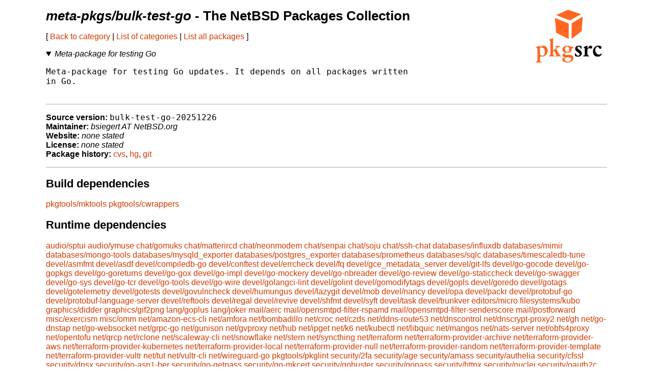

--- FILE ---
content_type: text/html
request_url: http://ftp.netbsd.org/pub/pkgsrc/current/pkgsrc/meta-pkgs/bulk-test-go/index.html
body_size: 14727
content:
<!-- $NetBSD: README.pkg,v 1.41 2021/04/05 10:32:38 nia Exp $ -->
<!-- generated by pkgsrc/mk/scripts/mkreadme -->
<!doctype html>
<html lang="en">
<head>
<meta charset="utf-8">
<link href="../../templates/main.css" rel="stylesheet">
<!-- make tables not look terrible on mobile... -->
<meta name="viewport" content="width=device-width, initial-scale=1">
<title>meta-pkgs/bulk-test-go - The NetBSD Packages Collection</title>
</head>
<body>

<a href="https://pkgsrc.org/"><img src="../../templates/pkgsrc.png" alt="pkgsrc" id="logo"></a>
<h1><em>meta-pkgs/bulk-test-go</em> - The NetBSD Packages Collection</h1>

<nav>
<p>
[
<a href="../index.html"> Back to category</a>
|
<a href="../../index.html"> List of categories</a>
|
<a href="../../index-all.html"> List all packages</a>
]
</p>
<p></p> <!-- spacing hack for older browsers -->
</nav>

<details open>
<summary><em>Meta-package for testing Go</em></summary>
<p></p> <!-- spacing hack for older browsers -->
<pre>
Meta-package for testing Go updates. It depends on all packages written
in Go.

</pre>
</details>

<ul class="package-data">
<li><strong>Source version:</strong> <samp>bulk-test-go-20251226</samp></li>
<li><strong>Maintainer:</strong> <em>bsiegert AT NetBSD.org</em></li>
<li><strong>Website:</strong> <em>none stated</em></li>
<li><strong>License:</strong> <em>none stated</em></li>
<li><strong>Package history:</strong>
<a href="http://cvsweb.NetBSD.org/bsdweb.cgi/pkgsrc/meta-pkgs/bulk-test-go/">cvs</a>,
<a href="https://anonhg.NetBSD.org/pkgsrc/file/tip/meta-pkgs/bulk-test-go/">hg</a>,
<a href="https://github.com/NetBSD/pkgsrc/tree/trunk/meta-pkgs/bulk-test-go/">git</a></li>
</ul>

<section>
<h2>Build dependencies</h2>
<a href="../../pkgtools/mktools/index.html">pkgtools/mktools</a>
<a href="../../pkgtools/cwrappers/index.html">pkgtools/cwrappers</a>

</section>

<section>
<h2>Runtime dependencies</h2>
<a href="../../audio/sptui/index.html">audio/sptui</a>
<a href="../../audio/ymuse/index.html">audio/ymuse</a>
<a href="../../chat/gomuks/index.html">chat/gomuks</a>
<a href="../../chat/matterircd/index.html">chat/matterircd</a>
<a href="../../chat/neonmodem/index.html">chat/neonmodem</a>
<a href="../../chat/senpai/index.html">chat/senpai</a>
<a href="../../chat/soju/index.html">chat/soju</a>
<a href="../../chat/ssh-chat/index.html">chat/ssh-chat</a>
<a href="../../databases/influxdb/index.html">databases/influxdb</a>
<a href="../../databases/mimir/index.html">databases/mimir</a>
<a href="../../databases/mongo-tools/index.html">databases/mongo-tools</a>
<a href="../../databases/mysqld_exporter/index.html">databases/mysqld_exporter</a>
<a href="../../databases/postgres_exporter/index.html">databases/postgres_exporter</a>
<a href="../../databases/prometheus/index.html">databases/prometheus</a>
<a href="../../databases/sqlc/index.html">databases/sqlc</a>
<a href="../../databases/timescaledb-tune/index.html">databases/timescaledb-tune</a>
<a href="../../devel/asmfmt/index.html">devel/asmfmt</a>
<a href="../../devel/asdf/index.html">devel/asdf</a>
<a href="../../devel/compiledb-go/index.html">devel/compiledb-go</a>
<a href="../../devel/conftest/index.html">devel/conftest</a>
<a href="../../devel/errcheck/index.html">devel/errcheck</a>
<a href="../../devel/fq/index.html">devel/fq</a>
<a href="../../devel/gce_metadata_server/index.html">devel/gce_metadata_server</a>
<a href="../../devel/git-lfs/index.html">devel/git-lfs</a>
<a href="../../devel/go-gocode/index.html">devel/go-gocode</a>
<a href="../../devel/go-gopkgs/index.html">devel/go-gopkgs</a>
<a href="../../devel/go-goreturns/index.html">devel/go-goreturns</a>
<a href="../../devel/go-gox/index.html">devel/go-gox</a>
<a href="../../devel/go-impl/index.html">devel/go-impl</a>
<a href="../../devel/go-mockery/index.html">devel/go-mockery</a>
<a href="../../devel/go-nbreader/index.html">devel/go-nbreader</a>
<a href="../../devel/go-review/index.html">devel/go-review</a>
<a href="../../devel/go-staticcheck/index.html">devel/go-staticcheck</a>
<a href="../../devel/go-swagger/index.html">devel/go-swagger</a>
<a href="../../devel/go-sys/index.html">devel/go-sys</a>
<a href="../../devel/go-tcr/index.html">devel/go-tcr</a>
<a href="../../devel/go-tools/index.html">devel/go-tools</a>
<a href="../../devel/go-wire/index.html">devel/go-wire</a>
<a href="../../devel/golangci-lint/index.html">devel/golangci-lint</a>
<a href="../../devel/golint/index.html">devel/golint</a>
<a href="../../devel/gomodifytags/index.html">devel/gomodifytags</a>
<a href="../../devel/gopls/index.html">devel/gopls</a>
<a href="../../devel/goredo/index.html">devel/goredo</a>
<a href="../../devel/gotags/index.html">devel/gotags</a>
<a href="../../devel/gotelemetry/index.html">devel/gotelemetry</a>
<a href="../../devel/gotests/index.html">devel/gotests</a>
<a href="../../devel/govulncheck/index.html">devel/govulncheck</a>
<a href="../../devel/humungus/index.html">devel/humungus</a>
<a href="../../devel/lazygit/index.html">devel/lazygit</a>
<a href="../../devel/mob/index.html">devel/mob</a>
<a href="../../devel/nancy/index.html">devel/nancy</a>
<a href="../../devel/opa/index.html">devel/opa</a>
<a href="../../devel/packr/index.html">devel/packr</a>
<a href="../../devel/protobuf-go/index.html">devel/protobuf-go</a>
<a href="../../devel/protobuf-language-server/index.html">devel/protobuf-language-server</a>
<a href="../../devel/reftools/index.html">devel/reftools</a>
<a href="../../devel/regal/index.html">devel/regal</a>
<a href="../../devel/revive/index.html">devel/revive</a>
<a href="../../devel/shfmt/index.html">devel/shfmt</a>
<a href="../../devel/syft/index.html">devel/syft</a>
<a href="../../devel/task/index.html">devel/task</a>
<a href="../../devel/trunkver/index.html">devel/trunkver</a>
<a href="../../editors/micro/index.html">editors/micro</a>
<a href="../../filesystems/kubo/index.html">filesystems/kubo</a>
<a href="../../graphics/didder/index.html">graphics/didder</a>
<a href="../../graphics/gif2png/index.html">graphics/gif2png</a>
<a href="../../lang/goplus/index.html">lang/goplus</a>
<a href="../../lang/joker/index.html">lang/joker</a>
<a href="../../mail/aerc/index.html">mail/aerc</a>
<a href="../../mail/opensmtpd-filter-rspamd/index.html">mail/opensmtpd-filter-rspamd</a>
<a href="../../mail/opensmtpd-filter-senderscore/index.html">mail/opensmtpd-filter-senderscore</a>
<a href="../../mail/postforward/index.html">mail/postforward</a>
<a href="../../misc/exercism/index.html">misc/exercism</a>
<a href="../../misc/omm/index.html">misc/omm</a>
<a href="../../net/amazon-ecs-cli/index.html">net/amazon-ecs-cli</a>
<a href="../../net/amfora/index.html">net/amfora</a>
<a href="../../net/bombadillo/index.html">net/bombadillo</a>
<a href="../../net/croc/index.html">net/croc</a>
<a href="../../net/czds/index.html">net/czds</a>
<a href="../../net/ddns-route53/index.html">net/ddns-route53</a>
<a href="../../net/dnscontrol/index.html">net/dnscontrol</a>
<a href="../../net/dnscrypt-proxy2/index.html">net/dnscrypt-proxy2</a>
<a href="../../net/gh/index.html">net/gh</a>
<a href="../../net/go-dnstap/index.html">net/go-dnstap</a>
<a href="../../net/go-websocket/index.html">net/go-websocket</a>
<a href="../../net/grpc-go/index.html">net/grpc-go</a>
<a href="../../net/gunison/index.html">net/gunison</a>
<a href="../../net/gvproxy/index.html">net/gvproxy</a>
<a href="../../net/hub/index.html">net/hub</a>
<a href="../../net/ipget/index.html">net/ipget</a>
<a href="../../net/k6/index.html">net/k6</a>
<a href="../../net/kubectl/index.html">net/kubectl</a>
<a href="../../net/libquic/index.html">net/libquic</a>
<a href="../../net/mangos/index.html">net/mangos</a>
<a href="../../net/nats-server/index.html">net/nats-server</a>
<a href="../../net/obfs4proxy/index.html">net/obfs4proxy</a>
<a href="../../net/opentofu/index.html">net/opentofu</a>
<a href="../../net/qrcp/index.html">net/qrcp</a>
<a href="../../net/rclone/index.html">net/rclone</a>
<a href="../../net/scaleway-cli/index.html">net/scaleway-cli</a>
<a href="../../net/snowflake/index.html">net/snowflake</a>
<a href="../../net/stern/index.html">net/stern</a>
<a href="../../net/syncthing/index.html">net/syncthing</a>
<a href="../../net/terraform/index.html">net/terraform</a>
<a href="../../net/terraform-provider-archive/index.html">net/terraform-provider-archive</a>
<a href="../../net/terraform-provider-aws/index.html">net/terraform-provider-aws</a>
<a href="../../net/terraform-provider-kubernetes/index.html">net/terraform-provider-kubernetes</a>
<a href="../../net/terraform-provider-local/index.html">net/terraform-provider-local</a>
<a href="../../net/terraform-provider-null/index.html">net/terraform-provider-null</a>
<a href="../../net/terraform-provider-random/index.html">net/terraform-provider-random</a>
<a href="../../net/terraform-provider-template/index.html">net/terraform-provider-template</a>
<a href="../../net/terraform-provider-vultr/index.html">net/terraform-provider-vultr</a>
<a href="../../net/tut/index.html">net/tut</a>
<a href="../../net/vultr-cli/index.html">net/vultr-cli</a>
<a href="../../net/wireguard-go/index.html">net/wireguard-go</a>
<a href="../../pkgtools/pkglint/index.html">pkgtools/pkglint</a>
<a href="../../security/2fa/index.html">security/2fa</a>
<a href="../../security/age/index.html">security/age</a>
<a href="../../security/amass/index.html">security/amass</a>
<a href="../../security/authelia/index.html">security/authelia</a>
<a href="../../security/cfssl/index.html">security/cfssl</a>
<a href="../../security/dnsx/index.html">security/dnsx</a>
<a href="../../security/go-asn1-ber/index.html">security/go-asn1-ber</a>
<a href="../../security/go-getpass/index.html">security/go-getpass</a>
<a href="../../security/go-mkcert/index.html">security/go-mkcert</a>
<a href="../../security/gobuster/index.html">security/gobuster</a>
<a href="../../security/gopass/index.html">security/gopass</a>
<a href="../../security/httpx/index.html">security/httpx</a>
<a href="../../security/nuclei/index.html">security/nuclei</a>
<a href="../../security/oauth2c/index.html">security/oauth2c</a>
<a href="../../security/osv-scanner/index.html">security/osv-scanner</a>
<a href="../../security/sops/index.html">security/sops</a>
<a href="../../security/subfinder/index.html">security/subfinder</a>
<a href="../../security/terrapin-scanner/index.html">security/terrapin-scanner</a>
<a href="../../security/tlsx/index.html">security/tlsx</a>
<a href="../../security/trufflehog/index.html">security/trufflehog</a>
<a href="../../security/vault/index.html">security/vault</a>
<a href="../../security/xhash/index.html">security/xhash</a>
<a href="../../shells/elvish/index.html">shells/elvish</a>
<a href="../../shells/oh-my-posh/index.html">shells/oh-my-posh</a>
<a href="../../sysutils/autorestic/index.html">sysutils/autorestic</a>
<a href="../../sysutils/beats/index.html">sysutils/beats</a>
<a href="../../sysutils/consul/index.html">sysutils/consul</a>
<a href="../../sysutils/direnv/index.html">sysutils/direnv</a>
<a href="../../sysutils/fritzbox_exporter/index.html">sysutils/fritzbox_exporter</a>
<a href="../../sysutils/fzf/index.html">sysutils/fzf</a>
<a href="../../sysutils/goreman/index.html">sysutils/goreman</a>
<a href="../../sysutils/lf/index.html">sysutils/lf</a>
<a href="../../sysutils/node_exporter/index.html">sysutils/node_exporter</a>
<a href="../../sysutils/packer/index.html">sysutils/packer</a>
<a href="../../sysutils/podman/index.html">sysutils/podman</a>
<a href="../../sysutils/restic/index.html">sysutils/restic</a>
<a href="../../sysutils/restic-rest-server/index.html">sysutils/restic-rest-server</a>
<a href="../../sysutils/snmp_exporter/index.html">sysutils/snmp_exporter</a>
<a href="../../sysutils/ssh-agent-switcher/index.html">sysutils/ssh-agent-switcher</a>
<a href="../../sysutils/superfile/index.html">sysutils/superfile</a>
<a href="../../sysutils/vultr/index.html">sysutils/vultr</a>
<a href="../../textproc/dasel/index.html">textproc/dasel</a>
<a href="../../textproc/glow/index.html">textproc/glow</a>
<a href="../../textproc/go-md2man/index.html">textproc/go-md2man</a>
<a href="../../textproc/go-mmark/index.html">textproc/go-mmark</a>
<a href="../../textproc/gron/index.html">textproc/gron</a>
<a href="../../textproc/kepubify/index.html">textproc/kepubify</a>
<a href="../../textproc/miller/index.html">textproc/miller</a>
<a href="../../textproc/ov/index.html">textproc/ov</a>
<a href="../../textproc/sift/index.html">textproc/sift</a>
<a href="../../wm/fvwm3/index.html">wm/fvwm3</a>
<a href="../../www/anubis/index.html">www/anubis</a>
<a href="../../www/apisprout/index.html">www/apisprout</a>
<a href="../../www/caddy/index.html">www/caddy</a>
<a href="../../www/esbuild/index.html">www/esbuild</a>
<a href="../../www/gitea/index.html">www/gitea</a>
<a href="../../www/go-ffuf/index.html">www/go-ffuf</a>
<a href="../../www/go-minify/index.html">www/go-minify</a>
<a href="../../www/gotosocial/index.html">www/gotosocial</a>
<a href="../../www/grafana/index.html">www/grafana</a>
<a href="../../www/hugo/index.html">www/hugo</a>
<a href="../../www/jira-cli/index.html">www/jira-cli</a>
<a href="../../www/mycorrhiza/index.html">www/mycorrhiza</a>
<a href="../../www/pup/index.html">www/pup</a>
<a href="../../www/reader/index.html">www/reader</a>
<a href="../../www/restish/index.html">www/restish</a>
<a href="../../www/shoutrrr/index.html">www/shoutrrr</a>
<a href="../../x11/kitty/index.html">x11/kitty</a>

</section>

<section>
<h2>Binary packages</h2>
<table>
<thead>
<tr>
<th>OS</th><th>Architecture</th><th>Version</th>
</tr>
</thead>
<tbody>
<tr><td><em>(none)</em></td></tr>

</tbody>
</table>

<p>
Binary packages can be installed with the high-level tool
<a href="../../pkgtools/pkgin/index.html">pkgin</a>
(which can be installed with pkg_add)
or
<a href="https://man.NetBSD.org/pkg_add.1">pkg_add(1)</a>
(installed by default).

The NetBSD packages collection is also designed to permit
            easy <a href="../../doc/pkgsrc.html">installation from source</a>.
</p>
</section>

<section>
<h2>Available build options</h2>
<dl>
<dt><em>(none)</em></dt>
</dl>
</section>

<section>
<h2>Known vulnerabilities</h2>
<ul>
<em>(no vulnerabilities known)</em>
</ul>
<p>
The <a href="../../pkgtools/pkg_install/index.html">pkg_admin audit</a>
command locates any installed package which has been mentioned in
security advisories as having vulnerabilities.
</p>
<p>
Please note the vulnerabilities database might not be fully accurate,
and not every bug is exploitable with every configuration.
<p>
</section>

<hr>

<p>Problem reports, updates or suggestions for this package should be
reported with
<a href="http://www.NetBSD.org/support/send-pr.html">send-pr.</a></p>

</body>
</html>
